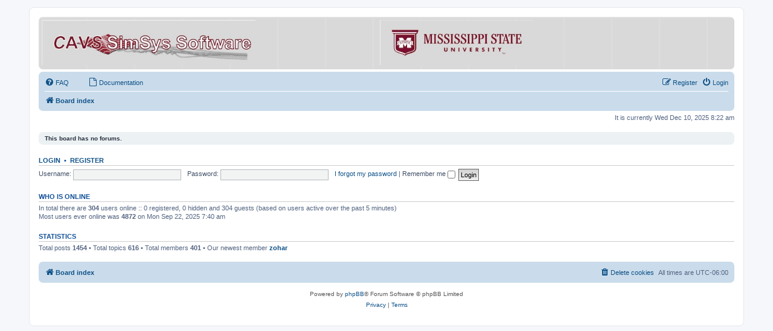

--- FILE ---
content_type: text/html; charset=UTF-8
request_url: https://www.simcenter.msstate.edu/research/cavs_cfd/software/forum/index.php?sid=931a2fede04168721413c56c1fc53347
body_size: 10441
content:
<!DOCTYPE html>
<html dir="ltr" lang="en-us">
<head>
<meta charset="utf-8" />
<meta http-equiv="X-UA-Compatible" content="IE=edge">
<meta name="viewport" content="width=device-width, initial-scale=1" />

<title>SimSys Software - Index page</title>

	<link rel="alternate" type="application/atom+xml" title="Feed - SimSys Software" href="/research/cavs_cfd/software/forum/app.php/feed?sid=eefaabfde19d0c3665402ba2f6f04a0f">			<link rel="alternate" type="application/atom+xml" title="Feed - New Topics" href="/research/cavs_cfd/software/forum/app.php/feed/topics?sid=eefaabfde19d0c3665402ba2f6f04a0f">				

<!--
	phpBB style name: prosilver
	Based on style:   prosilver (this is the default phpBB3 style)
	Original author:  Tom Beddard ( http://www.subBlue.com/ )
	Modified by:
-->

<link href="./assets/css/font-awesome.min.css?assets_version=80" rel="stylesheet">
<link href="./styles/prosilver/theme/stylesheet.css?assets_version=80" rel="stylesheet">
<link href="./styles/prosilver/theme/en_us/stylesheet.css?assets_version=80" rel="stylesheet">




<!--[if lte IE 9]>
	<link href="./styles/prosilver/theme/tweaks.css?assets_version=80" rel="stylesheet">
<![endif]-->





</head>
<body id="phpbb" class="nojs notouch section-index ltr ">


<div id="wrap" class="wrap">
	<a id="top" class="top-anchor" accesskey="t"></a>
	<div id="page-header">
            <!-- *** HPC Edit *** -->
		<!--<div class="headerbar" role="banner">-->
		<div class="headerbar HPC-banner" role="banner">
            <!-- *** End HPC Edit *** -->
					<div class="inner">

                  <!-- *** HPC Edit *** -->
			<div id="site-description" class="site-description">
                        <a href="http://www.simcenter.msstate.edu" target="_blank"><img align="left" src="/research/cavs_cfd/images/cavs_cfd_banner_left.jpg" alt="Board index" border=0></a>
                        <a href="http://www.msstate.edu" target="_blank"><img align="right" src="/research/cavs_cfd/images/cavs_cfd_banner_right.jpg" alt="Board index" border=0></a>

				<p class="skiplink"><a href="#start_here">Skip to content</a></p>
			</div>
                  <!-- 
			<div id="site-description" class="site-description">
		<a id="logo" class="logo" href="./index.php?sid=eefaabfde19d0c3665402ba2f6f04a0f" title="Board index">
					<span class="site_logo"></span>
				</a>
				<h1>SimSys Software</h1>
				<p></p>
				<p class="skiplink"><a href="#start_here">Skip to content</a></p>
			</div>-->
                  <!-- *** End HPC Edit *** -->

									
			</div>
					</div>
				<div class="navbar" role="navigation">
	<div class="inner">

	<ul id="nav-main" class="nav-main linklist" role="menubar">

		<li id="quick-links" class="quick-links dropdown-container responsive-menu hidden" data-skip-responsive="true">
			<a href="#" class="dropdown-trigger">
				<i class="icon fa-bars fa-fw" aria-hidden="true"></i><span>Quick links</span>
			</a>
			<div class="dropdown">
				<div class="pointer"><div class="pointer-inner"></div></div>
				<ul class="dropdown-contents" role="menu">
					
					
<!-- *** HPC Edit *** -->
										<li class="separator"></li>

									</ul>
			</div>
		</li>

				<li data-skip-responsive="true">
			<a href="/research/cavs_cfd/software/forum/app.php/help/faq?sid=eefaabfde19d0c3665402ba2f6f04a0f" rel="help" title="Frequently Asked Questions" role="menuitem">
				<i class="icon fa-question-circle fa-fw" aria-hidden="true"></i><span>FAQ</span>
			</a>
		</li>
						<!-- *** HPC Edit *** -->
			<li data-last-responsive="true" style="margin-left: 25px;">
				<a href="/software/documentation/system/index.html" title="Documentation" role="menuitem" target="_black">
					<i class="icon fa-file-o fa-fw" aria-hidden="true"></i><span>Documentation</span>
				</a>
			</li>

<!-- *** End HPC Edit *** -->

			<li class="rightside"  data-skip-responsive="true">
			<a href="./ucp.php?mode=login&amp;redirect=index.php&amp;sid=eefaabfde19d0c3665402ba2f6f04a0f" title="Login" accesskey="x" role="menuitem">
				<i class="icon fa-power-off fa-fw" aria-hidden="true"></i><span>Login</span>
			</a>
		</li>
					<li class="rightside" data-skip-responsive="true">
				<a href="./ucp.php?mode=register&amp;sid=eefaabfde19d0c3665402ba2f6f04a0f" role="menuitem">
					<i class="icon fa-pencil-square-o  fa-fw" aria-hidden="true"></i><span>Register</span>
				</a>
			</li>
						</ul>

	<ul id="nav-breadcrumbs" class="nav-breadcrumbs linklist navlinks" role="menubar">
				
		
		<li class="breadcrumbs" itemscope itemtype="https://schema.org/BreadcrumbList">

			
							<span class="crumb" itemtype="https://schema.org/ListItem" itemprop="itemListElement" itemscope><a itemprop="item" href="./index.php?sid=eefaabfde19d0c3665402ba2f6f04a0f" accesskey="h" data-navbar-reference="index"><i class="icon fa-home fa-fw"></i><span itemprop="name">Board index</span></a><meta itemprop="position" content="1" /></span>

			
					</li>

		
			</ul>

	</div>
</div>
	</div>

	
	<a id="start_here" class="anchor"></a>
	<div id="page-body" class="page-body" role="main">
				      
            <!-- *** HPC EDIT *** -->
                        <!-- *** End HPC EDIT *** -->

<p class="right responsive-center time">It is currently Wed Dec 10, 2025 8:22 am</p>



	<div class="panel">
		<div class="inner">
		<strong>This board has no forums.</strong>
		</div>
	</div>


	<form method="post" action="./ucp.php?mode=login&amp;sid=eefaabfde19d0c3665402ba2f6f04a0f" class="headerspace">
	<h3><a href="./ucp.php?mode=login&amp;redirect=index.php&amp;sid=eefaabfde19d0c3665402ba2f6f04a0f">Login</a>&nbsp; &bull; &nbsp;<a href="./ucp.php?mode=register&amp;sid=eefaabfde19d0c3665402ba2f6f04a0f">Register</a></h3>
		<fieldset class="quick-login">
			<label for="username"><span>Username:</span> <input type="text" tabindex="1" name="username" id="username" size="10" class="inputbox" title="Username" /></label>
			<label for="password"><span>Password:</span> <input type="password" tabindex="2" name="password" id="password" size="10" class="inputbox" title="Password" autocomplete="off" /></label>
							<a href="./ucp.php?mode=sendpassword&amp;sid=eefaabfde19d0c3665402ba2f6f04a0f">I forgot my password</a>
										<span class="responsive-hide">|</span> <label for="autologin">Remember me <input type="checkbox" tabindex="4" name="autologin" id="autologin" /></label>
						<input type="submit" tabindex="5" name="login" value="Login" class="button2" />
			<input type="hidden" name="redirect" value="./index.php?sid=eefaabfde19d0c3665402ba2f6f04a0f" />
<input type="hidden" name="creation_time" value="1765376526" />
<input type="hidden" name="form_token" value="fb86304e96e7201a4038dfc45f5135f060b087a9" />

			
		</fieldset>
	</form>


	<div class="stat-block online-list">
		<h3>Who is online</h3>		<p>
						In total there are <strong>304</strong> users online :: 0 registered, 0 hidden and 304 guests (based on users active over the past 5 minutes)<br />Most users ever online was <strong>4872</strong> on Mon Sep 22, 2025 7:40 am<br /> 
								</p>
	</div>



	<div class="stat-block statistics">
		<h3>Statistics</h3>
		<p>
						Total posts <strong>1454</strong> &bull; Total topics <strong>616</strong> &bull; Total members <strong>401</strong> &bull; Our newest member <strong><a href="./memberlist.php?mode=viewprofile&amp;u=1099&amp;sid=eefaabfde19d0c3665402ba2f6f04a0f" class="username">zohar</a></strong>
					</p>
	</div>


			</div>


<div id="page-footer" class="page-footer" role="contentinfo">
	<div class="navbar" role="navigation">
	<div class="inner">

	<ul id="nav-footer" class="nav-footer linklist" role="menubar">
		<li class="breadcrumbs">
									<span class="crumb"><a href="./index.php?sid=eefaabfde19d0c3665402ba2f6f04a0f" data-navbar-reference="index"><i class="icon fa-home fa-fw" aria-hidden="true"></i><span>Board index</span></a></span>					</li>
		
				<li class="rightside">All times are <span title="UTC-6">UTC-06:00</span></li>
							<li class="rightside">
				<a href="./ucp.php?mode=delete_cookies&amp;sid=eefaabfde19d0c3665402ba2f6f04a0f" data-ajax="true" data-refresh="true" role="menuitem">
					<i class="icon fa-trash fa-fw" aria-hidden="true"></i><span>Delete cookies</span>
				</a>
			</li>
														</ul>

	</div>
</div>

	<div class="copyright">
				<p class="footer-row">
			<span class="footer-copyright">Powered by <a href="https://www.phpbb.com/">phpBB</a>&reg; Forum Software &copy; phpBB Limited</span>
		</p>
						<p class="footer-row" role="menu">
			<a class="footer-link" href="./ucp.php?mode=privacy&amp;sid=eefaabfde19d0c3665402ba2f6f04a0f" title="Privacy" role="menuitem">
				<span class="footer-link-text">Privacy</span>
			</a>
			|
			<a class="footer-link" href="./ucp.php?mode=terms&amp;sid=eefaabfde19d0c3665402ba2f6f04a0f" title="Terms" role="menuitem">
				<span class="footer-link-text">Terms</span>
			</a>
		</p>
					</div>

	<div id="darkenwrapper" class="darkenwrapper" data-ajax-error-title="AJAX error" data-ajax-error-text="Something went wrong when processing your request." data-ajax-error-text-abort="User aborted request." data-ajax-error-text-timeout="Your request timed out; please try again." data-ajax-error-text-parsererror="Something went wrong with the request and the server returned an invalid reply.">
		<div id="darken" class="darken">&nbsp;</div>
	</div>

	<div id="phpbb_alert" class="phpbb_alert" data-l-err="Error" data-l-timeout-processing-req="Request timed out.">
		<a href="#" class="alert_close">
			<i class="icon fa-times-circle fa-fw" aria-hidden="true"></i>
		</a>
		<h3 class="alert_title">&nbsp;</h3><p class="alert_text"></p>
	</div>
	<div id="phpbb_confirm" class="phpbb_alert">
		<a href="#" class="alert_close">
			<i class="icon fa-times-circle fa-fw" aria-hidden="true"></i>
		</a>
		<div class="alert_text"></div>
	</div>
</div>

</div>

<div>
	<a id="bottom" class="anchor" accesskey="z"></a>
	<img src="/research/cavs_cfd/software/forum/app.php/cron/cron.task.core.tidy_warnings?sid=eefaabfde19d0c3665402ba2f6f04a0f" width="1" height="1" alt="cron" /></div>

<script src="./assets/javascript/jquery-3.5.1.min.js?assets_version=80"></script>
<script src="./assets/javascript/core.js?assets_version=80"></script>



<script src="./styles/prosilver/template/forum_fn.js?assets_version=80"></script>
<script src="./styles/prosilver/template/ajax.js?assets_version=80"></script>



</body>
</html>
